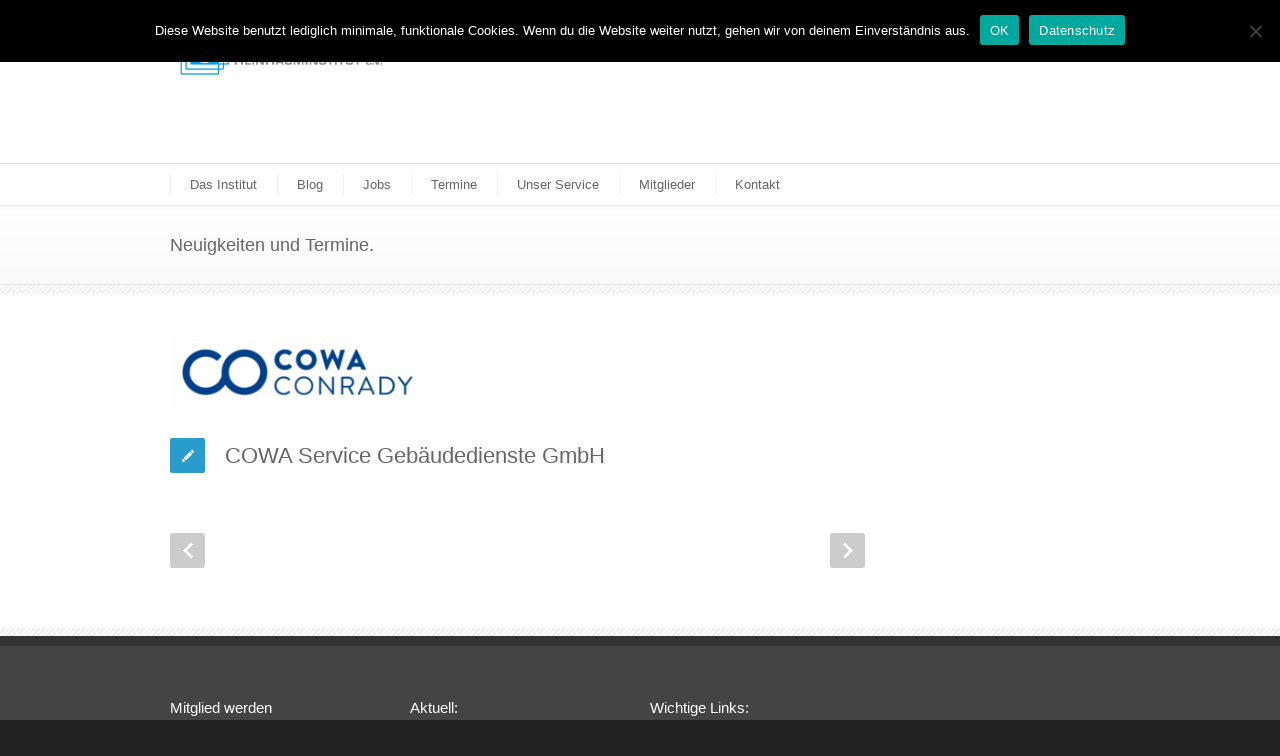

--- FILE ---
content_type: text/css
request_url: https://reinraum-institut.de/wp-content/themes/inovado-child/style.css?ver=4.6.4.1551864385
body_size: 244
content:
/*
CTC Separate Stylesheet
Updated: 2019-03-06 10:26:25
Theme Name: INOVADO Child
Theme URI: http://themeforest.net/user/minti
Template: inovado
Author: minti
Author URI: http://mintithemes.com
Description: An Ultra Responsive WordPress Theme by minti
Version: 4.6.4.1551864385
*/
.member-image {
	line-height: 250px;
	margin-bottom: 20px !important;
}

.member-image a {
    display: block;
    position: relative;
}

.member-image img{
	max-width: 100%;
	height: auto;
	vertical-align: middle;
}

.jobs-image {
	width: 100%;
}

.jobs-image img{
	width: 100%;
	height: auto;
}

.job-box {
	border-bottom: gray thin solid;
	padding: 5px;
	margin-bottom: 10px;
}


--- FILE ---
content_type: text/css
request_url: https://reinraum-institut.de/wp-content/themes/inovado-child/ctc-style.css?ver=4.6.4.1551864385
body_size: -17
content:
/*
CTC Separate Stylesheet
Updated: 2019-03-06 10:26:29
*/
